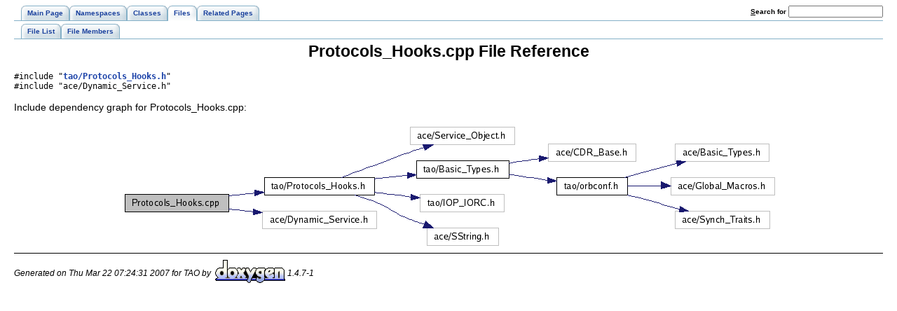

--- FILE ---
content_type: text/html
request_url: https://www.dre.vanderbilt.edu/Doxygen/5.5.7/html/tao/a02095.html
body_size: 952
content:
<!DOCTYPE HTML PUBLIC "-//W3C//DTD HTML 4.01 Transitional//EN">
<html><head><meta http-equiv="Content-Type" content="text/html;charset=iso-8859-1">
<title>TAO: Protocols_Hooks.cpp File Reference</title>
<link href="doxygen.css" rel="stylesheet" type="text/css">
<link href="tabs.css" rel="stylesheet" type="text/css">
</head><body>
<!-- Generated by Doxygen 1.4.7-1 -->
<div class="tabs">
  <ul>
    <li><a href="index.html"><span>Main&nbsp;Page</span></a></li>
    <li><a href="namespaces.html"><span>Namespaces</span></a></li>
    <li><a href="classes.html"><span>Classes</span></a></li>
    <li id="current"><a href="files.html"><span>Files</span></a></li>
    <li><a href="pages.html"><span>Related&nbsp;Pages</span></a></li>
    <li>
      <form action="search.php" method="get">
        <table cellspacing="0" cellpadding="0" border="0">
          <tr>
            <td><label>&nbsp;<u>S</u>earch&nbsp;for&nbsp;</label></td>
            <td><input type="text" name="query" value="" size="20" accesskey="s"/></td>
          </tr>
        </table>
      </form>
    </li>
  </ul></div>
<div class="tabs">
  <ul>
    <li><a href="files.html"><span>File&nbsp;List</span></a></li>
    <li><a href="globals.html"><span>File&nbsp;Members</span></a></li>
  </ul></div>
<h1>Protocols_Hooks.cpp File Reference</h1><code>#include &quot;<a class="el" href="a02096.html">tao/Protocols_Hooks.h</a>&quot;</code><br>
<code>#include &quot;ace/Dynamic_Service.h&quot;</code><br>

<p>
Include dependency graph for Protocols_Hooks.cpp:<p><center><img src="a02941.png" border="0" usemap="#Protocols_Hooks.cpp_map" alt=""></center>
<map name="Protocols_Hooks.cpp_map">
<area href="a02096.html" shape="rect" coords="206,78,363,102" alt="">
<area href="a00001.html" shape="rect" coords="423,54,554,78" alt="">
<area href="a02039.html" shape="rect" coords="623,78,724,102" alt="">
</map>
<table border="0" cellpadding="0" cellspacing="0">
<tr><td></td></tr>
</table>
<hr size="1"><address style="align: right;"><small>Generated on Thu Mar 22 07:24:31 2007 for TAO by&nbsp;
<a href="http://www.doxygen.org/index.html">
<img src="doxygen.png" alt="doxygen" align="middle" border="0"></a> 1.4.7-1 </small></address>
</body>
</html>
